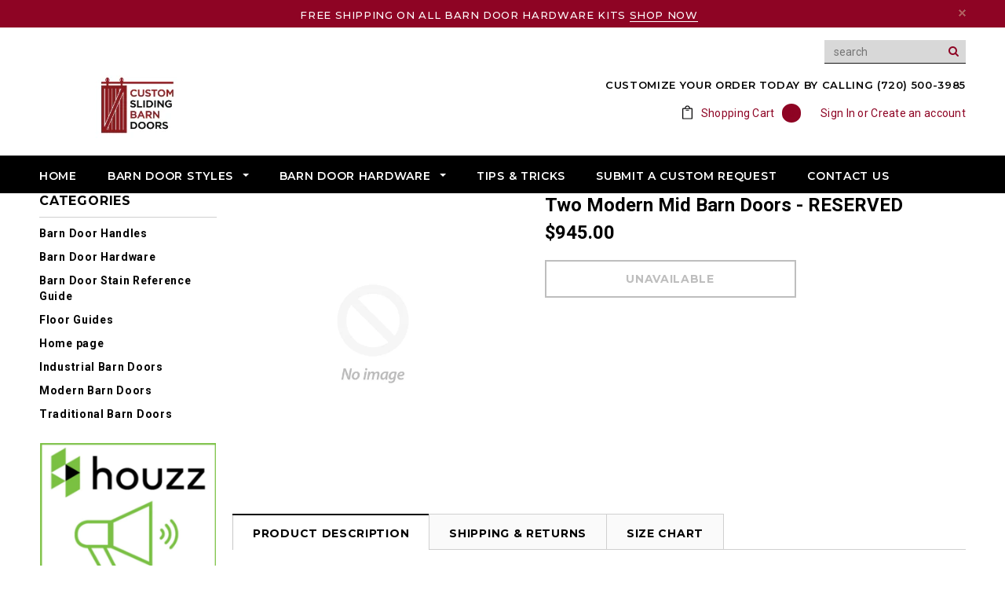

--- FILE ---
content_type: text/css
request_url: https://customslidingbarndoors.com/cdn/shop/t/2/assets/theme-styles-responsive.css?v=166085564685767900251704226610
body_size: 3636
content:
@media (min-width: 1200px){.header-bottom.on .header-panel-top{right:65px}.quickview-template .content,.quick-view .content{width:1038px}.products-grid>.col{width:20%}.list-category .grid-item.col{width:20%}}@media (max-width: 1034px){.grid-item .hover,.products-grid .wishlist{display:none}.quick-view{display:none!important}.products-grid .spr-badge{position:static;opacity:1;filter:alpha(opacity=100)}.products-grid .grid-item .product-top{position:static}.quickview-button{visibility:hidden;display:none}.products-grid .grid-item{padding-bottom:50px}.list-category .view{display:none}.recently-viewed-products .product-bottom .action,.products-grid .product-des{opacity:1;filter:alpha(opacity=100);bottom:0}.recently-viewed-products .product-bottom .action{position:static}.products-grid .owl-item .grid-item{padding-bottom:50px}}@media (min-width: 992px) and (max-width: 1199px){.banner .container{margin-left:-495px}.banner .inner{width:400px}.header-bottom.on .header-panel-top{right:65px}.header-bottom.on .site-nav>li>a{margin-left:15px;margin-right:15px;font-size:11px}.newsletter .input-group-field{width:245px}.toolbar .btn-group{margin-left:15px}.product-img-box.has-jcarousel .product-photo-container{width:220px}.more-view-wrapper .jcarousel-clip-vertical{height:253px}.quick-view .product-img-box.has-jcarousel .product-photo-container{width:230px}}@media (min-width: 768px) and (max-width: 991px){.banner .container{margin-left:-375px}.banner .inner{width:320px}.header-bottom.on .header-panel-top{right:65px}.header-bottom.on .site-nav{padding-right:90px}.header-bottom .nav-search .icon-search{width:50px}.nav-bar .header-logo-fix{margin-left:10px;margin-right:10px}.site-nav>li>a{margin-left:12px;margin-right:12px}.header-bottom.on .site-nav>li>a{margin-left:7px;margin-right:7px;font-size:10px}.header-bottom.on .top-cart a span.first{width:50px;background-position:-29px -110px}.header-bottom.on .top-cart a #cartCount{right:10px}.slide-heading{padding:0 0 5px}.slide-des p.line{display:none}.slide-text{padding-bottom:10px;line-height:1.35}.collection-title h3.h5{font-size:18px}#email-modal .modal-window{width:705px}#email-modal .window-window .window-content .left{width:425px;padding:40px 10px 30px 20px}#email-modal .window-window .window-content .right{width:280px}.slide-des{bottom:60px!important}.banner p{margin-bottom:20px}.newsletter .input-group-field{width:100%}.widget-featured-product .products-grid .grid-item{width:150px}.widget-featured-product .btn{padding:0 5px}.sidebar-custom ul li{width:100%}.refined-widgets>a{float:left}.toolbar .view-mode label{display:none}.toolbar .view-mode{margin:16px 8px 16px 16px}.product-img-box.has-jcarousel .product-photo-container{width:150px}.more-view-wrapper .jcarousel-clip-vertical{height:160px}.product-img-box.has-jcarousel .product-photo-thumbs li{margin-bottom:10px}.tab-content .spr-form-input-textarea{width:100%}.nav-tabs>li{width:100%;margin-bottom:0}.nav-tabs>li>a{padding:14px 20px 12px!important}.nav-tabs>li>a:hover,.nav-tabs>li:hover>a,.nav-tabs>li:hover>a:hover,.nav-tabs>li.active>a,.nav-tabs>li.active>a:hover,.nav-tabs>li.active>a:focus{border-color:transparent;color:#fff;background:#000;padding:13px 20px!important}.cart-row .btn{font-size:12px;padding:0 10px}#contactFormWrapper input[type=text],#contactFormWrapper input[type=email],#contactFormWrapper input[type=tel],#contactFormWrapper textarea{width:340px}#get-rates-submit{padding:0 10px}}@media (min-width: 768px){.cbp-spmenu-push-toright{left:0!important}#cbp-spmenu-s1{display:none!important}.sidebar{display:block!important}.header-bottom.on .top-cart a span.first{text-indent:-999em;display:inline-block;background:url(cart-white.svg)50% 50% no-repeat;width:65px;height:48px;background-size:13px 19px}.header-bottom{-webkit-animation-duration:.8s;-moz-animation-duration:.8s;-o-animation-duration:.8s;animation-duration:.8s}.header-bottom.on{position:fixed;left:0;right:0;top:0;z-index:999;padding:0}.wrapper-container .header-bottom.on .site-nav li.dropdown.mega-menu>a:after,.wrapper-container .header-bottom.on .site-nav li.dropdown.mega-menu>a:before{display:none}.header-bottom.on p.text_order,.header-bottom.on .currency,.header-bottom.on .header-logo,.header-bottom.on .free_shipping,.header-bottom.on .customer-links{display:none}.header-bottom.on .header-panel{position:absolute;width:auto;right:0;top:0;z-index:10}.header-bottom.on .header-panel-bottom{width:100%;margin:0}.header-bottom.on .top-cart{padding:0}.header-bottom.on #dropdown-cart{left:auto;right:0;top:48px}.header-bottom.on .header-panel-top{position:absolute;width:auto;top:0;z-index:11}.header-bottom.on .nav-search .icon-search{display:block}.header-bottom.on .search-bar{display:none;position:absolute!important;right:-1px;top:48px}.header-bottom.on .search-bar input.input-group-field{font-style:italic;background:#fff;border:2px solid rgba(0,0,0,.2);border-top:0;height:38px;width:242px}.header-bottom.on .search-bar .input-group-btn input.btn{height:38px;background-position:8px 13px}.header-bottom.on .top-cart a .first,.header-bottom.on .top-cart .icon{display:none}.header-bottom.on .top-cart a{display:block}.header-bottom.on .top-cart a i.first{font-size:0px;display:inline-block;width:65px;height:48px;line-height:48px;border-left:1px solid #4d4d4d}.header-bottom.on .top-cart a #cartCount{background:#f02121;color:#fff;position:absolute;right:10px;top:10px;line-height:20px;height:20px;width:20px;margin:0;padding:0;-webkit-border-radius:50%;-moz-border-radius:100%;border-radius:100%}.header-bottom.on .top-cart a:hover span.first{border-bottom:0px}.header-bottom.on .top-cart a span.first>.fa-shopping-bag{display:block}.nav-bar .header-logo-fix{float:left;display:none;margin:0 30px}.header-bottom.on .nav-bar .header-logo-fix{display:table;height:48px;position:relative;z-index:2}.header-bottom.on .nav-bar .header-logo-fix a{display:table-cell;vertical-align:middle}.header-bottom.on .search-bar .input-group-btn button.btn{height:38px}.header-bottom.on .site-nav{padding-right:120px}.nav-search.on .search-bar{display:block!important}.header-bottom.on .lang-block{display:none}.have-fixed .nav-bar{position:fixed;left:0;right:0;top:0;z-index:99;padding:0}.have-fixed .nav-search{position:fixed;top:0;right:65px;z-index:100;width:52px}.have-fixed .header-logo-fix{display:block;line-height:48px}.flex-control-nav{-webkit-transform:translateX(-50%);-moz-transform:translateX(-50%);transform:translate(-50%)}}@media (max-width: 767px){body.cbp-spmenu-push-toright{cursor:pointer}.search-results{width:100%!important;top:39px!important}.cbp-spmenu .site-nav-dropdown.style_4 .inner img{margin-top:10px}.lang-block{clear:both;display:inline-block;float:none;text-align:center;padding:8px 10px}.lang-block .selectize-control{float:none;margin:0}.banner .container{position:static;margin-left:0}.header-bottom .search-bar input.input-group-field{background:none!important}img:hover{opacity:1;filter:alpha(opacity=100)}.quickview-button,.newsletterwrapper{display:none!important}#slider{display:none}.visible-phone{display:block}.hidden-phone{display:none}#currencies-modal{position:absolute;top:46px;left:0;width:100%;z-index:9;padding:10px 20px;background:#fff;border-bottom:1px solid rgba(0,0,0,.15);color:#000!important}p.login{display:none}.header-mobile{display:block}.header-mobile .currency{width:25%}.customer-links{padding-left:0;float:none}.customer-area a{text-decoration:none}.customer-links li.wishlist{display:none}.header-top{padding:17px 0}.header-top .container{position:relative}.header-top .close{position:absolute;top:5px;right:10px;margin:0}.header-top p{max-width:250px;margin:0 auto}.header-bottom,.header-bottom .container{padding:0}.header-bottom p.text_order{float:none;display:inline-block;text-align:center;padding:9px 10px;vertical-align:top}.header-logo{margin:28px 0 30px;text-align:center;float:left;width:100%}.header-panel{padding:0;clear:both;border-top:1px solid #e7e7e7}.header-panel-bottom{float:left;width:100%;text-align:center;margin:0}.header-panel-bottom .customer-links{display:none}.header-panel-top{float:none;width:auto;clear:both;text-align:center}.currency,.header-bottom .currency .selectize-control div.item{color:#fff!important}.currency #currencies{height:46px;border:0;background:#141414;color:#fff;width:100%;font-weight:700;text-align:center;-webkit-border-radius:0;-moz-border-radius:0;border-radius:0;-webkit-appearance:none}.header-panel-top .currency{position:absolute;right:25%;top:0;float:left;width:25%;background:#141414;border-right:1px solid #868686}.header-panel-top .currency .selectize-control{height:46px;width:100%;margin:0;position:static!important}.header-panel-top .currency .selectize-control.single .selectize-input,.header-panel-top .currency .selectize-control.single .selectize-input input{color:#fff;width:100%;height:46px;line-height:46px;background:none;cursor:pointer;text-align:center;-webkit-border-radius:0;-moz-border-radius:0;border-radius:0}.header-panel-top .currency .selectize-control.single .selectize-input input{display:none}.header-panel-top .currency .selectize-control div.item{background:none;padding:0}.header-panel-top .currency .selectize-control div.item:after{border:4px solid transparent;border-top-color:#fff;content:"";height:0;display:inline-block;margin-left:8px}.header-panel-top .currency .selectize-control.single .selectize-input.dropdown-active{background-color:#000c}.header-panel-top .currency .selectize-control.single .selectize-input:after{border:0}.header-panel-top .currency .selectize-control.single .selectize-input.dropdown-active div.item:after{border-top-color:transparent;border-bottom-color:#fff;margin-bottom:4px}.header-panel-top .currency .selectize-dropdown{margin-top:0;width:100%!important;left:0!important}.header-panel-bottom{position:static}.header-bottom{position:relative}.header-bottom .top-header{background:#141414;position:absolute;right:0;top:0}.header-bottom .top-header .top-cart .fa-shopping-bag.first{color:#fff;!important;line-height:46px}.header-bottom .top-cart{float:right;width:100%;padding:0}.header-bottom .top-cart .icon{display:none}.header-bottom .top-cart a{float:left;width:100%;height:46px;background:url(cart-white.svg) 50% 50% no-repeat;background-size:13px 19px}.header-bottom .top-cart a span.first{display:none}.header-bottom .top-cart a:hover{background-color:#000c}.header-bottom #dropdown-cart{left:auto;right:0;top:46px;border-width:0 0 1px}.header-bottom .top-cart a #cartCount{background:#f02121!important;color:#fff;position:absolute;top:10px;line-height:20px;height:20px;width:20px;margin:0;padding:0;-webkit-border-radius:50%;-moz-border-radius:100%;border-radius:100%}.header-panel-top .nav-search{display:none}.header-bottom .free_shipping{max-width:300px;margin:0 auto}.header-panel .nav-search{width:100%;margin:24px 0 0;padding:8px 10px;border:1px solid #e7e7e7;border-width:1px 0;display:block}.header-panel .nav-search:hover{background:#fafafa}.header-panel .nav-search .input-group,.header-panel .search-bar input.input-group-field{width:100%;background:none;border:0}#back-top{width:36px;height:36px;right:10px;top:auto;bottom:66px;background-position:0 -1914px;background-color:#fff}.footer-top .col-1,.footer-top .col-2{width:50%}.footer-top .col-3,.footer-top .col-4{width:100%}.banner .inner{position:static;width:100%;margin-top:20px}.banner h2{font-size:20px}.banner p,.banner-home-top{margin-bottom:20px}.banner-home-top li{margin-bottom:10px}.banner-home-bottom .des h4{margin-top:20px}.widget-title fieldset.box-title legend{font-size:18px}.home-slideshow .line,.home-slideshow .slide-button,.home-slideshow .slick-slider .slick-arrow{display:none!important}.slide-heading{font-size:20px!important;display:inline-block;border:2px solid #000;background:#fffc;padding:8px 12px 7px}.slide-text{font-size:11px;line-height:1.3;display:none;padding-bottom:0}.slide-des p.line{display:none}.home-slideshow .slider-content{left:0!important;right:0!important}.nav-bar{display:none}.gf-menu-device-container .site-nav{display:block!important;overflow:hidden}.gf-menu-device-container .site-nav.gf-menu.clicked{visibility:visible;height:auto}.cbp-spmenu-left.cbp-spmenu-open{left:0;overflow-y:auto}.cbp-spmenu-push-toright{overflow-y:hidden;position:fixed;width:100%}#megamenu-responsive-root{display:none!important}.menu-block{width:50%;float:left;padding:0}.site-nav>li:hover>a>span:first-child,.site-nav>li:hover>a.current>span:first-child,.site-nav>li>a.current>span:first-child{border:0}.site-nav a{white-space:normal}.cbp-spmenu{background:url(//customslidingbarndoors.com/cdn/shop/t/2/assets/box-shadow-mobile.png?v=105698230563824345621512077400) right 0 repeat-y #fff}.cbp-spmenu .site-nav>li>a{font-size:13px;font-weight:700;color:#000;padding:12px 20px;margin:0;border-bottom:1px solid #e5e5e5}.cbp-spmenu .site-nav>li.dropdown.open>a{position:relative}.cbp-spmenu .site-nav>li.dropdown.open>a:before{border-top-color:transparent;border-bottom-color:#fff;top:15px}.menu-block .site-nav{border-bottom:none}.site-nav li,.site-nav li.dropdown{position:relative}.site-nav>li{display:block;clear:both;position:relative}.site-nav>li>a{padding:12px 0}.site-nav>li.dropdown>p.toogleClick{height:0;width:0;display:block;top:2px;right:5px;margin:0;z-index:2;padding:20px}.site-nav>li.dropdown p.toogleClick{position:absolute;right:0;text-indent:-999em;cursor:pointer}.site-nav>li.dropdown>p.toogleClick:before{height:0;width:0;border:5px solid transparent;border-top-color:#000;display:block;text-indent:-999em;cursor:pointer;position:absolute;top:19px;right:15px;margin:0;padding:0;background:none;z-index:2;content:""}.site-nav>li.dropdown:hover>p.toogleClick:before{border-top-color:#fff}.site-nav>li.dropdown>p.toogleClick.mobile-toggle-open:before{border-top-color:transparent;border-bottom-color:#000;top:14px}.site-nav>li.dropdown:hover>p.toogleClick.mobile-toggle-open:before{border-bottom-color:#fff}.site-nav li.dropdown a>.icon-dropdown{display:none}.site-nav-dropdown{border:0;background:none!important;width:100%;position:static;padding:0 20px}.site-nav-dropdown .container{padding-left:0;padding-right:0}.site-nav-dropdown .row{margin:0!important}.site-nav>li:hover>a,.site-nav>li.open>a:hover,.site-nav>li:hover>a:hover{background:#1a1a1a}.site-nav>li.dropdown:hover>a{color:#fff}.site-nav>li.dropdown ul p.toogleClick.mobile-toggle-open:before{top:10px}.site-nav-dropdown .col-1 .inner p.toogleClick:before,.site-nav>li.dropdown ul p.toogleClick:before{display:block;content:"";position:absolute;right:0;top:-15px!important;width:20px;height:40px}.site-nav-dropdown p.toogleClick{background:url(//customslidingbarndoors.com/cdn/shop/t/2/assets/icon-megamenu.png?v=100493816699163438341512077409) no-repeat;padding:0;width:8px;height:8px;right:0;top:18px;z-index:2}.site-nav-dropdown .col-1 .inner p.toogleClick{display:block!important}.site-nav>li.dropdown ul p.toogleClick.mobile-toggle-open,.site-nav-dropdown .col-1 .inner p.toogleClick.mobile-toggle-open{background-position:center bottom;height:4px}.site-nav>li>ul>.dropdown.open>ul{display:block}.site-nav>li>ul>li>ul>.dropdown.open>ul{display:block}.site-nav>li>ul>li>ul>ul>li>.dropdown.open>ul{display:block}.site-nav>li>.site-nav-dropdown{border-bottom:1px solid #e5e5e5}.site-nav>li>.site-nav-dropdown>li>a{padding:11px 0 13px;text-transform:uppercase;font-size:11px;font-weight:700;border-top:1px solid #e5e5e5}.site-nav>li>.site-nav-dropdown>li:first-child>a{border-top:0}.site-nav>li>.site-nav-dropdown>li:hover>a:before{background:none}.site-nav>li li .site-nav-dropdown{padding:0 15px;margin-bottom:20px}.site-nav-dropdown li:hover a{background:none}.site-nav-dropdown li:hover a,.site-nav-dropdown a:active{padding-left:0}.site-nav-dropdown li li a{padding:7px 0}.site-nav-dropdown li li:hover a{padding:7px 20px}.site-nav-dropdown li:hover>a:before{left:0}.site-nav-dropdown .col-1,.site-nav-dropdown .col-2,.site-nav-dropdown .col-3{width:100%;padding:0}.site-nav-dropdown .col-3{padding-bottom:28px}.site-nav-dropdown .col-1 .inner{width:100%;padding:0}.cbp-spmenu .site-nav-dropdown .col-1 .inner:first-child>a{border-top:0}.site-nav-dropdown .col-1 ul.dropdown li a{padding:7px 15px;font-size:12px;font-weight:400;text-transform:none;border:0}.site-nav-dropdown .col-1 ul.dropdown li:hover>a{padding-left:40px}.site-nav-dropdown .col-1 ul.dropdown li:hover>a:before{left:20px}.site-nav .widget-featured-product{text-align:left;border:1px solid #e5e5e5;border-width:1px 0;margin-bottom:10px;padding-top:23px;padding-bottom:25px}.site-nav .products-grid .grid-item{text-align:left}.site-nav .products-grid .grid-item .product-grid-image{float:left;margin:0 15px 0 0}.site-nav .widget-featured-product .widget-title h3{font-size:11px}.widget-featured-product .grid-item .product-grid-image img{width:80px}.widget-featured-product .products-grid .grid-item{position:relative}.widget-featured-product .details{overflow:hidden}.site-nav .product-label{display:none}.site-nav .product-label strong{float:left}.cbp-spmenu .site-nav-dropdown .col-1 .inner{width:100%!important;position:relative;padding:0;float:left}.cbp-spmenu .site-nav-dropdown.style_4 .inner{width:100%}.ajax-success-modal .btn-secondary{font-size:9px!important;height:34px;line-height:30px;padding:0 8px}.ajax-success-modal .content{width:100%;margin-left:0;margin-top:0;left:0;top:60px!important;padding:20px 10px;min-height:180px}.ajax-success-modal .close-modal{right:5px;top:-40px}.ajax-success-modal .ajax-right{margin-left:80px}.ajax-success-modal .ajax-left{margin-right:10px}.ajax-success-modal .continue-shopping{margin-right:5px}.toolbar .view-mode label{padding-bottom:0;border:0;margin:0}.sidebar{display:none}.sidebar,.col-main{width:100%!important}.template-article #displayTextLeft,.template-blog #displayTextLeft{display:block}.widget-featured-product .products-grid{width:100%}.product-shop{clear:both}.product-shop .addthis,.product-shop p.custom{margin-bottom:20px}.product{margin-bottom:30px}.product-shop #add-to-cart-form .btn{margin-bottom:10px}.nav-tabs{margin-bottom:20px}.nav-tabs>li{width:100%;margin-bottom:0}.nav-tabs>li>a{padding:14px 20px 12px!important}.nav-tabs>li>a:hover,.nav-tabs>li:hover>a,.nav-tabs>li:hover>a:hover,.nav-tabs>li.active>a,.nav-tabs>li.active>a:hover,.nav-tabs>li.active>a:focus{border-color:transparent;color:#fff;background:#000;padding:13px 20px!important}#shopify-product-reviews{padding:0}#shopify-product-reviews .spr-summary{text-align:left}#shopify-product-reviews .spr-summary-actions{clear:both;float:left;width:100%}.spr-summary-actions a{margin-top:20px;clear:both;float:left}.product-img-box.has-jcarousel .product-photo-container{float:none;display:inline-block;margin-right:10px}.product-img-box.has-jcarousel .more-view-wrapper{float:none;display:inline-block;overflow:hidden}.product-img-box{float:none;text-align:center;padding-right:10px;margin-bottom:30px}.product-img-box .product-photo-container{z-index:-1}.product-photo-container #product-featured-image,.product-photo-container .zoomContainer{max-width:100%}.zoomWrapper{width:100%!important;max-width:100%;position:relative;z-index:-1}.zoomLens,.zoomWindowContainer,.zoomContainer{display:none!important}.tab-content .spr-form-input-text,.tab-content .spr-form-input-email,.tab-content .spr-form-input-textarea{width:100%}.related-products .owl-theme .owl-controls .owl-buttons div.owl-prev,.related-products .owl-theme .owl-controls .owl-buttons div.owl-next{opacity:1}.cart-list a.product-img{width:40%}.cart-list .product-details{width:60%}.cart-list input.qty{margin:0 20px 20px 0}.cart-row textarea{margin-bottom:30px;width:100%}#shipping-calculator-form-wrapper p{margin-bottom:10px}.lookbook .slide-heading{background:none;border:0;padding:0}.lookbook .slide-des p.line,.lookbook .slide-text{display:none}.lookbook_page .slick-slider .slick-arrow{display:none!important}.lookbook_page .slide-heading p.line,table.wishlist-product thead th:first-child,table.wishlist-product tbody td:first-child{display:none}table.wishlist-product tbody td{padding:10px 5px}table.wishlist-product thead th{padding:10px 5px;white-space:normal}table td,table th{padding:5px 8px}.grid-item form input[type=tel],.grid-item form input[type=text],.grid-item select,#recover_password input,#customer_login input,#create_customer input{width:100%}.message #comment-body,.comment-form .comment-form input,#contactFormWrapper input[type=text],#contactFormWrapper input[type=email],#contactFormWrapper input[type=tel],#contactFormWrapper textarea{width:100%;margin-left:0}.site-nav-dropdown .col-2 .col-left{width:100%;clear:both;padding:0}.site-nav-dropdown .col-2 .col-right{width:100%;clear:both;padding:0 0 10px}.site-nav-dropdown .style_2 .col-2 .col-left a{padding-right:0}.site-nav-dropdown .style_3 .inner>img{display:none}.site-nav-dropdown .style_4 .col-2{padding-right:0}.products-grid .grid-item{width:33.33%}}@media (max-width: 720px){.products-grid{width:480px;margin:0 auto}.products-grid .grid-item{width:50%}}@media (max-width: 530px){.share_toolbox ul{float:left;margin-top:5px}.share_toolbox ul li:first-child{padding:0}}@media (max-width: 499px){.newsletter .input-group-field{width:63%}.products-grid{width:100%;margin:0 auto}.products-grid .grid-item{width:50%}.product-list .product-list-thumb{max-width:100px}.product-list .grid-item .product-image{margin-right:20px}.product-img-box.has-jcarousel .product-photo-container{width:230px}.more-view-wrapper .jcarousel-clip-vertical{height:265px}.products-grid .grid-item .product-title{min-height:40px}.toolbar button.dropdown-toggle{width:auto}}@media (max-width: 360px){.newsletter .input-group-field,.infinite-scrolling a,.infinite-scrolling-homepage a{width:100%}.button .btn{padding:0 10px}.products-grid .product-item .btn{padding:0 8px}.toolbar .view-mode{margin:16px 8px 16px 16px}.toolbar .view-mode label{display:none}.toolbar.toolbar-bottom{text-align:center}.toolbar.toolbar-bottom .page-total{float:none;margin-bottom:10px}.pagination-page{text-align:center}table.full thead th:nth-child(3),table.full tbody td:nth-child(3){visibility:hidden;padding:0;font-size:0}}
/*# sourceMappingURL=/cdn/shop/t/2/assets/theme-styles-responsive.css.map?v=166085564685767900251704226610 */
